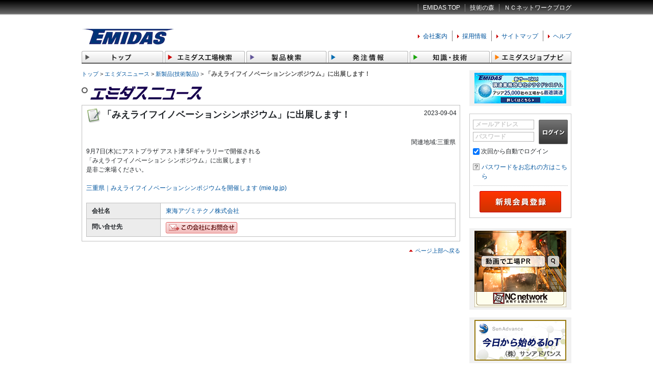

--- FILE ---
content_type: text/html; charset=UTF-8
request_url: https://ja.nc-net.or.jp/news/view/16027/
body_size: 5463
content:
<!DOCTYPE html PUBLIC "-//W3C//DTD XHTML 1.0 Transitional//EN" "http://www.w3.org/TR/xhtml1/DTD/xhtml1-transitional.dtd">
<html xmlns="http://www.w3.org/1999/xhtml" xml:lang="ja" >
<head>
<meta name="referrer" content="unsafe-url">
<meta http-equiv="Content-Type" content="text/html; charset=UTF-8" />
<meta http-equiv="Content-Style-Type" content="text/css" />
<meta http-equiv="Content-Script-Type" content="text/javascript" />
<meta name="author" content="NC Network Co., Ltd." />
<link rel="canonical" href="https://ja.nc-net.or.jp/news/view/16027/" />
  <meta name="robots" content="index, follow" />
<meta name="keywords" content="keywords" />
<meta name="description" content="description" />
<meta name="copyright" content="Copyright &copy; NC Network Co., Ltd. All Rights Reserved. Since 1998." />

<title>「みえライフイノベーションシンポジウム」に出展します！ | エミダスニュース | 挑戦する製造業のために/ＮＣネットワーク</title>
<link rel="start" type="text/html" href="/" />
<link rel="shortcut icon" href="/images/favicon.ico" type="image/vnd.microsoft.icon" />
<link rel="icon" href="/images/favicon.ico" type="image/vnd.microsoft.icon" />

  <script type="text/javascript">
    BASE_URL="/";
    LOCALE="ja";
  </script>

  <script src="/assets/emidas_pc.js" rel="preload"></script>

    
  
  
  





</head>
<body id="other" class="column2">

<!-- global -->
<div id="over-global-navi">
<div class="area-navi">
<div class="left">

<script type="text/javascript">
    jQuery(document).ready(function(){
      jQuery("#world-selection li").hover(
        function(){ jQuery("ul", this).fadeIn("fast"); },
        function() { }
      );
      if (document.all) {
        jQuery("#world-selection li").hoverClass ("sfHover");
      }
    });

    jQuery.fn.hoverClass = function(c) {
      return this.each(function(){
        jQuery(this).hover(
          function() { jQuery(this).addClass(c);  },
          function() { jQuery(this).removeClass(c); }
        );
      });
    };
  </script>




</div><!-- /.left -->

<div class="right">
<ul>
<li class="border"><a href="/" onclick="ga('send','event','EMIDAS_TOP_GlobalBox_1','click','EMIDAS_TOP_GlobalBox_1::NCNetwork_10', 1);">EMIDAS TOP</a></li>
<li class="border"><a href="https://okbizcs.okwave.jp/mori.nc-net/" onclick="ga('send','event','EMIDAS_TOP_GlobalBox_1','click','EMIDAS_TOP_GlobalBox_1::Mori_11', 1);">技術の森</a></li>

<li class="border"><a href="http://blog.nc-net.or.jp/nc/" target="_blank" onclick="ga('send','event','EMIDAS_TOP_GlobalBox_1','click','EMIDAS_TOP_GlobalBox_1::EmidasBlog_12', 1);">ＮＣネットワークブログ</a></li>
 
</ul>
</div>
</div><!-- /.area-navi -->
</div><!-- /#over-global-navi -->

<div id="overheader">
<div class="logo">
  
              <a href="https://ja.nc-net.or.jp/?cntry=999" target="_blank"><img src="/images/emidas_logo.png"></a>
    
    

</div>
<div class="menu" style="width:375px;">

<ul>
<li style="display: inline-block;margin-top: 14px;"><a target="_blank" href="/ncnetwork/" class="arrow" onclick="ga('send','event','EMIDAS_TOP_HeaderBox_2','click','EMIDAS_TOP_HeaderBox_2::NCCorpInfo_3', 1);">会社案内</a></li>
<li style="display: inline-block;margin-top: 14px;" class="border"><a target="_blank" href="/ncnetwork/recruit/" class="arrow" onclick="ga('send','event','EMIDAS_TOP_HeaderBox_2','click','EMIDAS_TOP_HeaderBox_2::NCRecruit_4', 1);">採用情報</a></li>
<li style="display: inline-block;margin-top: 14px;" class="border"><a href="/sitemap/" class="arrow" onclick="ga('send','event','EMIDAS_TOP_HeaderBox_2','click','EMIDAS_TOP_HeaderBox_2::Sitemap_5', 1);">サイトマップ</a></li>
<li style="display: inline-block;margin-top: 14px;" class="border"><a href="/support/" class="arrow" onclick="ga('send','event','EMIDAS_TOP_HeaderBox_2','click','EMIDAS_TOP_HeaderBox_2::Help_6', 1);">ヘルプ</a></li>
</ul>
 

<!--
<ul>
<li><a href="/ncnetwork/" class="arrow">会社案内</a></li>
<li class="border"><a href="/sitemap/" class="arrow">サイトマップ</a></li>
<li class="border"><a href="/support/" class="arrow">ヘルプ</a></li>
</ul>
 -->

</div>

<div style="clear:both;hight:0px;line-height:0%;font-size:0%;"></div>
</div><!-- /#overheader -->


<div id="str-header">

<ul id="nav-global" class="header-correction" >
  <li>
    <a href="/" onclick="ga('send','event','EMIDAS_TOP_HeaderBox_2','click','EMIDAS_TOP_HeaderBox_2::Top_Tab_8', 1);">
      <img src="/images/ja/header_top_o.png" alt="トップ" />
    </a>
  </li>
  <li>
    <a href="/search/" onclick="ga('send','event','EMIDAS_TOP_HeaderBox_2','click','EMIDAS_TOP_HeaderBox_2::Search_Tab_9', 1);">
      <img src="/images/ja/header_order_o.png" alt="仕事を依頼したい" />
    </a>
  </li>
  <li>
    <a href="/product/" onclick="ga('send','event','EMIDAS_TOP_HeaderBox_2','click','EMIDAS_TOP_HeaderBox_2::Product_Tab_12', 1);">
      <img src="/images/ja/header_seisan_o.png" alt="生産財・機械を買いたい" />
    </a>
  </li>
  <li>
    <a href="/order/" onclick="ga('send','event','EMIDAS_TOP_HeaderBox_2','click','EMIDAS_TOP_HeaderBox_2::Order_Tab_10', 1);">
      <img src="/images/ja/header_accept_o.png" alt="仕事を受注したい" />
    </a>
  </li>
  <li>
    <a href="/knowledge/" onclick="ga('send','event','EMIDAS_TOP_HeaderBox_2','click','EMIDAS_TOP_HeaderBox_2::Knowledge_Tab_11', 1);">
      <img src="/images/ja/header_knowledge_o.png" alt="知識・技術を学びたい" />
    </a>
  </li>
  <li class="last">
    <a href="/recruit/" onclick="ga('send','event','EMIDAS_TOP_HeaderBox_2','click','EMIDAS_TOP_HeaderBox_2::Recruit_Tab_13', 1);">
      <img src="/images/ja/header_recruit_o.png" alt="製造業で働きたい" />
    </a>
  </li>
</ul>
 
</div><!-- /#str-header -->
<hr />
<!-- /global -->

<div id="str-contents">
<dl id="nav-location">
    <dd>
        <a href="/">トップ</a> &gt;
        <a href="/news/">エミダスニュース</a> &gt;
        <a href="/news/category/24/">新製品(技術製品)</a> &gt;
        <em>「みえライフイノベーションシンポジウム」に出展します！</em>
    </dd>
</dl>

<hr />




<div id="str-main" style="float: left;">

<h1 class="ttl-h1-01"><a href="/news/"> <img alt="エミダスニュース"
	src="/images/ja/logo.png" /> </a></h1>

<table class="tbl-data-01 lay-space-btm-03" border="1" cellspacing="0">
	<col width="80%" />
	<col width="20%" />
		<tr>
		<td style="border: none;">
		<h1 class="ttl-h1-02 file">「みえライフイノベーションシンポジウム」に出展します！</h1>
		</td>
		<td style="border-left: none; border-bottom: none;">
		<p style="text-align: right">2023-09-04</p>
		</td>
	</tr>
	<tr>
		<td colspan="2" style="padding: 8px;">
				<p style="text-align: right">関連地域:三重県		</p>
		<div class="lay-image image-R image-float"> 						<p>9月7日(木)にアストプラザ アスト津 5Fギャラリーで開催される<div>「みえライフイノベーション シンポジウム」に<span style="font-size: 1em;">出展します！</span></div><div><span style="font-size: 1em;">是非ご来場ください。</span></div><div><span style="font-size: 1em;"><br></span></div><div><a href="https://www.pref.mie.lg.jp/TOPICS/m0016700057.htm">三重県｜みえライフイノベーションシンポジウムを開催します (mie.lg.jp)</a></div></p>
		</div>
		<!-- /.lay-image -->
		<table border="1" cellspacing="0">
			<col width="20%" />
			<col width="80%" />
			<tr>
				<th>会社名</th>
				<td><a target="_balnk"
					href="/company/46623/">東海アヅミテクノ株式会社</a>
				</td>
			</tr>
			<tr>
				<th>問い合せ先</th>
				<td><a target="_blank"
					href="/company/46623/inquiry/"> <img
					src="/images/ja/btn-contact-07_o.png"
					alt="問い合せ先東海アヅミテクノ株式会社" /> </a></td>
			</tr>
		</table>
		</td>
	</tr>
	</table>

<p class="nav-pagetop"><a href="#">ページ上部へ戻る</a></p>
</div>
<!-- /#str-main -->


<!--
-->


<script type="text/javascript">
piAId = '884903';
piCId = '2442';
piHostname = 'pi.pardot.com';

 

(function() {
    function async_load(){
        var s = document.createElement('script'); s.type = 'text/javascript';
        s.src = ('https:' == document.location.protocol ? 'https://pi' : 'http://cdn') + '.pardot.com/pd.js';
        var c = document.getElementsByTagName('script')[0]; c.parentNode.insertBefore(s, c);
    }
    if(window.attachEvent) { window.attachEvent('onload', async_load); }
    else { window.addEventListener('load', async_load, false); }
})();
</script>



  <div id="str-relation">
    
<div class="box-pr-image-01" style="padding-bottom:5px;">

<script type="text/javascript">Astaadsfncstx_targetName="_blank";</script>
<script type="text/javascript" src="https://cdn.astrsk.net/ads00042yv93ixxafbq1/normal.js"></script>
</div><!-- /.box-pr-image-01 -->



<script type="text/javascript" src="/js/label_over.js"></script>

<script type="text/javascript">
<!--
  jQuery(function() {
   jQuery('#loginForm .top-login label.pre').labelOver('over');
  });
-->
</script>
<!-- CSS -->
<style type="text/css">
legend { color:#ccc; font-size:120%; }
.label input { display:block; clear:left; font-size:125%; }
div.label { position:relative; float:left; margin-right:3px; font-weight:bold;padding-top: 5px; }
label.over { color:#ccc; position:absolute; top:5px; left:5px;}
</style>


<div class="box-plain-01-custom-right">
  <div class="box-border-01">
    <form action="/login/" method="post" class="form-search-01" id="loginForm" >
    <div class="top-login">
      <input src="/images/ja/login_o.png" alt="ログイン" type="image" style="float:right; margin-top:5px;" onclick="ga('send','event','EMIDAS_TOP_LoginBox_5','click','EMIDAS_TOP_LoginBox_5::LoginButton_1', 1);" />
      <div class="label">
        <label class="pre over" for="txtAccount">メールアドレス</label>
        <input name="txtAccount" type="text" style="width:120px;" class="text-03" id="txtAccount"/>
      </div>
      <div class="label">
        <label class="pre over" for="txtPassword">パスワード</label>
        <input name="txtPassword" type="password" style="width:120px;" class="text-03" id="txtPassword" />
      </div>
    </div>
    <p class="checkbox-01">
      <label><input name="autoLogin" value="1" type="checkbox" checked="checked" /><span class="checkbox-01"> 次回から自動でログイン</span></label>
    </p>
    </form>
    <p class="link-question-01 lay-space-btm-01"><a href="/login/reminder/" onclick="ga('send','event','EMIDAS_TOP_LoginBox_5','click','EMIDAS_TOP_LoginBox_5::Paasword_Reminder_2', 1);">パスワードをお忘れの方はこちら</a></p>
  </div><!-- /.box-border-01 -->
  <div style="text-align:center; margin-bottom:10px;">
    <a href="/services/member/?"><img src="/images/ja/join_o.png" alt="新規会員登録" onclick="ga('send','event','EMIDAS_TOP_LoginBox_5','click','EMIDAS_TOP_LoginBox_5::Member_Regist_3', 1);" /></a>
  </div>
</div>







<div class="box-pr-image-01" style="padding-bottom:5px;">

  <script type="text/javascript">Astaadsfncstx_targetName="_blank";</script>
  <script type="text/javascript" src="https://cdn.astrsk.net/ads00042wg0sc8oj9jvz/normal.js"></script>
</div><!-- /.box-pr-image-01 -->

      
<div class="box-pr-image-01" style="padding-bottom:5px;">
<script type="text/javascript">Astaadsfncstx_targetName="_blank";</script>
<script type="text/javascript" src="https://cdn.astrsk.net/ads00042roh77kqcy732/normal.js"></script>
</div>

<div class="box-pr-image-01" style="padding-bottom:5px;">
<script type="text/javascript">Astaadsfncstx_targetName="_blank";</script>
<script type="text/javascript" src="https://cdn.astrsk.net/ads000422imzf690i84q/normal.js"></script>
</div>

<div class="box-pr-image-01" style="padding-bottom:5px;">
<script type="text/javascript">Astaadsfncstx_targetName="_blank";</script>
<script type="text/javascript" src="https://cdn.astrsk.net/ads00042npy4ylds4ewa/normal.js"></script>
</div>

<div class="box-pr-image-01" style="padding-bottom:5px;">
<script type="text/javascript">Astaadsfncstx_targetName="_blank";</script>
<script type="text/javascript" src="https://cdn.astrsk.net/ads00042wjr2mcw4dhq7/normal.js"></script>
</div>

<div class="box-pr-image-01" style="padding-bottom:5px;">
<script type="text/javascript">Astaadsfncstx_targetName="_blank";</script>
<script type="text/javascript" src="https://cdn.astrsk.net/ads00042lcpd74vrvppd/normal.js"></script>
</div>

  









  
  
  </div><!-- /#str-relation -->






</div><!-- /#str-contents -->
<hr />
<div id="str-footer2">
  <div id="nav-global-footer">
    <div class="outline">
      <div class="content-menu-area">
        <p class="footer-title">コンテンツについて</p>
        <ul class="parent">
          <li><a href="/search/" onclick="ga('send','event','EMIDAS_TOP_FooterBox_18','click','EMIDAS_TOP_FooterBox_18::Search_1', 1);" >エミダス工場検索</a>
            <ul class="child">
              <li><a href="/search/search/#category" onclick="ga('send','event','EMIDAS_TOP_FooterBox_18','click','EMIDAS_TOP_FooterBox_18::Search_Category_6', 1);" >工場を探す</a></li>
              <li><a href="/services/member/?" class="arrow" onclick="ga('send','event','EMIDAS_TOP_FooterBox_18','click','EMIDAS_TOP_FooterBox_18::Emidas_Member_Regist_11', 1);" >工場を掲載する</a></li>
              <li><a href="/search/commission/" onclick="ga('send','event','EMIDAS_TOP_FooterBox_18','click','EMIDAS_TOP_FooterBox_18::Kakou_16', 1);" >仕事を委託する</a></li>
                          </ul>
          </li>
        </ul>
        <ul class="parent">
          <li><a href="/product/" onclick="ga('send','event','EMIDAS_TOP_FooterBox_18','click','EMIDAS_TOP_FooterBox_18::Product_4', 1);" >製品検索</a>
          <ul class="child">
            <li><a href="/product/used/?o=2" onclick="ga('send','event','EMIDAS_TOP_FooterBox_18','click','EMIDAS_TOP_FooterBox_18::Used_Machine_Buy_19', 1);" >中古機械を探す</a></li>
            <li><a href="/product/used/?o=1" onclick="ga('send','event','EMIDAS_TOP_FooterBox_18','click','EMIDAS_TOP_FooterBox_18::Used_Machine_Sale_22', 1);" >中古機械を売る</a></li>
          </ul>
          </li>
        </ul>
        <ul class="parent">
          <li> <a href="/order/" onclick="ga('send','event','EMIDAS_TOP_FooterBox_18','click','EMIDAS_TOP_FooterBox_18::Order_2', 1);" >発注情報</a>
            <ul class="child">
              <li><a href="/order/list/" onclick="ga('send','event','EMIDAS_TOP_FooterBox_18','click','EMIDAS_TOP_FooterBox_18::Order_7', 1);" >案件に応募する</a></li>
              <li><a href="/mypage/order/edit/" onclick="ga('send','event','EMIDAS_TOP_FooterBox_18','click','EMIDAS_TOP_FooterBox_18::Order_Post_12', 1);" >案件を掲載する</a></li>
            </ul>
          </li>
        </ul>
                        <ul class="parent">
          <li><a href="/knowledge/" onclick="ga('send','event','EMIDAS_TOP_FooterBox_18','click','EMIDAS_TOP_FooterBox_18::Knowledge_3', 1);" >知識・技術</a>
          <ul class="child">
            <li><a href="/knowledge/" onclick="ga('send','event','EMIDAS_TOP_FooterBox_18','click','EMIDAS_TOP_FooterBox_18::Study_Manifacture_8', 1);" >製造業を学びたい</a></li>
                        <li><a href="/knowledge/bbs/" onclick="ga('send','event','EMIDAS_TOP_FooterBox_18','click','EMIDAS_TOP_FooterBox_18::Community_18', 1);" >モノづくりコミュニティ</a></li>
            <li><a href="/knowledge/kouza/" onclick="ga('send','event','EMIDAS_TOP_FooterBox_18','click','EMIDAS_TOP_FooterBox_18::Course_21', 1);" >モノづくり講座</a></li>
          </ul>
          </li>
        </ul>
        <ul class="parent">
          <li><a href="/recruit/" onclick="ga('send','event','EMIDAS_TOP_FooterBox_18','click','EMIDAS_TOP_FooterBox_18::JobNavi_5', 1);" >エミダスジョブナビ</a>
          <ul class="child">
            <li><a href="/recruit/about-jobnavi.html" onclick="ga('send','event','EMIDAS_TOP_FooterBox_18','click','EMIDAS_TOP_FooterBox_18::WhatIsJobNavi_10', 1);" >エミダス・ジョブナビとは？</a></li>
            <li><a href="/recruit/jobnavi/" onclick="ga('send','event','EMIDAS_TOP_FooterBox_18','click','EMIDAS_TOP_FooterBox_18::JobNavi_20', 1);" >エミダス・ジョブナビ特集</a></li>
          </ul>
          </li>
        </ul>
               </div>
                  <div class="service-menu-area">
        <p class="footer-title">サービスについて</p>
        <ul>
          <li class="pc"><a target="_blank" href="/services/member/?">会員サービスについて</a></li>
          <li class="pc"><a target="_blank" href="/services/media/hp/">ホームページ制作</a></li>
          <li class="pc"><a target="_blank" href="/services/media/pv/">動画制作</a></li>
          <li class="pc"><a target="_blank" href="/ad/">広告掲載</a></li>
          <li class="pc"><a target="_blank" href="https://emidas-magazine.nc-net.com">EMIDAS magazine</a></li>
          <li class="pc"><a target="_blank" href="/withdraw_mailmag/">メールマガジンの配信停止</a></li>
        </ul>
        <p class="footer-title">NCネットワークについて</p>
        <ul>
          <li class="pc"><a target="_blank" href="/ncnetwork/company/">企業サイト</a></li>
          <li class="pc"><a target="_blank" href="/ncnetwork/business/">会社案内</a></li>
          <li class="pc"><a target="_blank" href="/ncnetwork/vision/">NCネットワークが目指すもの</a></li>
          <li class="mobile"><a target="_blank" href="https://recruit.nc-net.com">採用情報</a></li>
        </ul>
      </div>
           </div>
  </div>
  <!-- /#nav-global-footer -->
  <div class="outline">
    <ul id="nav-footer">
      <li class="first-child"> <a target="_blank" href="/ncnetwork/" onclick="ga('send','event','EMIDAS_TOP_FooterBox_18','click','EMIDAS_TOP_FooterBox_18::CorpInfomation_24', 1);" > 会社案内 </a> </li>
      <li> <a href="/ncnetwork/payment/" onclick="ga('send','event','EMIDAS_TOP_FooterBox_18','click','EMIDAS_TOP_FooterBox_18::Reagal_26', 1);" > 特定商取引に基づく表記 </a> </li>
      <li> <a target="_blank" href="/ad/" onclick="ga('send','event','EMIDAS_TOP_FooterBox_18','click','EMIDAS_TOP_FooterBox_18::Ad_27', 1);" > 広告掲載 </a> </li>
      <li> <a href="/ncnetwork/privacy.html" onclick="ga('send','event','EMIDAS_TOP_FooterBox_18','click','EMIDAS_TOP_FooterBox_18::Privacy_Policy_29', 1);" > 個人情報の扱い </a> </li>
    </ul>
    <!-- /#nav-footer -->
    
    <p id="copyright"> <img src="/images/copyright.gif" alt="Copyright &copy; NC Network Co., Ltd. All Rights Reserved. Since 1998." width="368" height="13" /> </p>
  </div>
</div>

 
<script>
  (function(i,s,o,g,r,a,m){i['GoogleAnalyticsObject']=r;i[r]=i[r]||function(){
  (i[r].q=i[r].q||[]).push(arguments)},i[r].l=1*new Date();a=s.createElement(o),
  m=s.getElementsByTagName(o)[0];a.async=1;a.src=g;m.parentNode.insertBefore(a,m)
  })(window,document,'script','https://www.google-analytics.com/analytics.js','ga');
  ga('create', 'UA-31515779-1', 'auto', {'allowLinker': true});
  ga('require', 'linker');
  ga('linker:autoLink', ['corporate.nc-net.com'] );
  ga('send', 'pageview');
</script> 

<!-- Global site tag (gtag.js) - Google Analytics -->
<script async src="https://www.googletagmanager.com/gtag/js?id=G-JCN0597MMY"></script>
<script>
  window.dataLayer = window.dataLayer || [];
  function gtag(){dataLayer.push(arguments);}
  gtag('js', new Date());

  gtag('config', 'G-JCN0597MMY');
</script>
<!-- 右クリックできないように -->
<script>
$(function(){
  $('img').on('contextmenu', function(e){
    return false;
  }); 
  $("img").mousedown(function(e){
    return false;
  });
});
</script>

<script type="text/javascript">
    (function(c,l,a,r,i,t,y){
        c[a]=c[a]||function(){(c[a].q=c[a].q||[]).push(arguments)};
        t=l.createElement(r);t.async=1;t.src="https://www.clarity.ms/tag/"+i;
        y=l.getElementsByTagName(r)[0];y.parentNode.insertBefore(t,y);
    })(window, document, "clarity", "script", "hbywdxvahu");
</script>
 
<!-- /#str-footer --> </body></html>
<!-- 2012-04-01 -->


--- FILE ---
content_type: text/xml; charset=UTF-8
request_url: https://cdn.astrsk.net/ads00042roh77kqcy732/mbget.cgi?ucd=9DcIcRTS01PMMLmS5twfmhc7c65003&size=1x1&cref=aHR0cHM6Ly9qYS5uYy1uZXQub3IuanAvbmV3cy92aWV3LzE2MDI3Lw%3D%3D&idx=3
body_size: 282
content:
<bannerset>
<imgbase href="http://img115.astrsk.net/uploads/"/>
<content idx="3" key="1949.F/27598/1550542198000">
<banner width="1" height="1">
<path name="img1">00000000000000000042/0c1a57179d840d9a8b337f9a852a145c-20190219105739-img1.jpg</path>
</banner>
</content>

</bannerset>

--- FILE ---
content_type: text/xml; charset=UTF-8
request_url: https://cdn.astrsk.net/ads00042npy4ylds4ewa/mbget.cgi?ucd=nqgi-vzm1lScnpM_MUwleN3e552963&size=1x1&cref=aHR0cHM6Ly9qYS5uYy1uZXQub3IuanAvbmV3cy92aWV3LzE2MDI3Lw%3D%3D&idx=5
body_size: 281
content:
<bannerset>
<imgbase href="http://img62.astrsk.net/uploads/"/>
<content idx="5" key="1953.F/27612/1550544852000">
<banner width="1" height="1">
<path name="img1">00000000000000000042/05d503cde146c6689e618c08a2558ced-20190219115412-img1.jpg</path>
</banner>
</content>

</bannerset>

--- FILE ---
content_type: text/xml; charset=UTF-8
request_url: https://cdn.astrsk.net/ads00042wg0sc8oj9jvz/mbget.cgi?ucd=Jas5tScJssb8q4XWLnw_L1253f3d11&size=1x1&cref=aHR0cHM6Ly9qYS5uYy1uZXQub3IuanAvbmV3cy92aWV3LzE2MDI3Lw%3D%3D&idx=2
body_size: 282
content:
<bannerset>
<imgbase href="http://img114.astrsk.net/uploads/"/>
<content idx="2" key="3032.F/39190/1564014446000">
<banner width="1" height="1">
<path name="img1">00000000000000000042/0b8d2de7f8ef2e9ad376beca08ae653b-20190725092726-img1.png</path>
</banner>
</content>

</bannerset>

--- FILE ---
content_type: text/javascript
request_url: https://ja.nc-net.or.jp/js/label_over.js
body_size: 184
content:
jQuery.fn.labelOver = function(overClass) {
	return this.each(function(){
		var label = jQuery(this);
		var f = label.attr('for');
		if (f) {
			var input = jQuery('#' + f);

			this.hide = function() {
			  label.css({ textIndent: -10000 })
			}

			this.show = function() {
			  if (input.val() == '') label.css({ textIndent: 0 })
			}

			// handlers
			input.focus(this.hide);
			input.blur(this.show);
			label.addClass(overClass).click(function(){ input.focus() });

			if (input.val() != '') this.hide();
		}
	})
}

--- FILE ---
content_type: text/xml; charset=UTF-8
request_url: https://cdn.astrsk.net/ads00042yv93ixxafbq1/mbget.cgi?ucd=y9AYzhBXHVj2EzIP0cAAdh780f4bb8&size=1x1&cref=aHR0cHM6Ly9qYS5uYy1uZXQub3IuanAvbmV3cy92aWV3LzE2MDI3Lw%3D%3D&idx=1
body_size: 283
content:
<bannerset>
<imgbase href="http://img106.astrsk.net/uploads/"/>
<content idx="1" key="8610.F/117947/1650431267000">
<banner width="1" height="1">
<path name="img1">00000000000000000042/7071e16fb1d910aa14f95ac4e086c1ee-20220420140747-img1.jpg</path>
</banner>
</content>

</bannerset>

--- FILE ---
content_type: text/xml; charset=UTF-8
request_url: https://cdn.astrsk.net/ads00042wjr2mcw4dhq7/mbget.cgi?ucd=Su1aDAcKqrLfZ_A-cCsTjx1fcce6c0&size=1x1&cref=aHR0cHM6Ly9qYS5uYy1uZXQub3IuanAvbmV3cy92aWV3LzE2MDI3Lw%3D%3D&idx=6
body_size: 282
content:
<bannerset>
<imgbase href="http://img101.astrsk.net/uploads/"/>
<content idx="6" key="2276.F/30559/1555307465000">
<banner width="1" height="1">
<path name="img1">00000000000000000042/56e4033f1cbd84c8738b3b384c84d5d6-20190415145105-img1.png</path>
</banner>
</content>

</bannerset>

--- FILE ---
content_type: text/xml; charset=UTF-8
request_url: https://cdn.astrsk.net/ads000422imzf690i84q/mbget.cgi?ucd=KmKbepxN4ALVssCMwL_AkNacb66ac4&size=1x1&cref=aHR0cHM6Ly9qYS5uYy1uZXQub3IuanAvbmV3cy92aWV3LzE2MDI3Lw%3D%3D&idx=4
body_size: 281
content:
<bannerset>
<imgbase href="http://img95.astrsk.net/uploads/"/>
<content idx="4" key="2248.F/30276/1569320497000">
<banner width="1" height="1">
<path name="img1">00000000000000000042/062a62a42f6d0ba94e7e9cd41d87cb3c-20190409163247-img1.png</path>
</banner>
</content>

</bannerset>